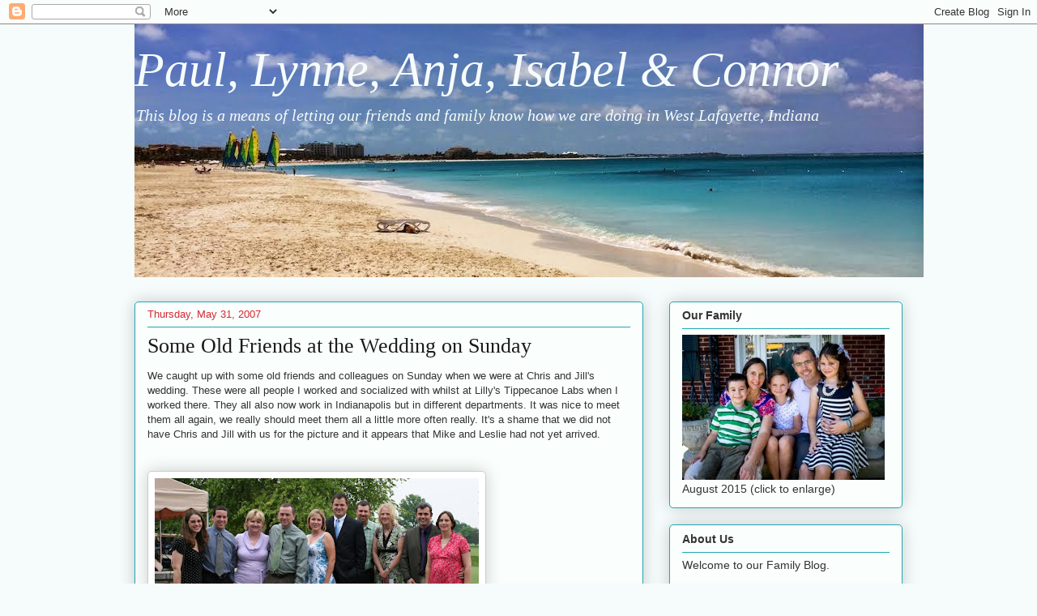

--- FILE ---
content_type: text/html; charset=UTF-8
request_url: http://www.owenstaylor.com/2007/05/some-old-friends-at-wedding-on-sunday.html
body_size: 11860
content:
<!DOCTYPE html>
<html class='v2' dir='ltr' xmlns='http://www.w3.org/1999/xhtml' xmlns:b='http://www.google.com/2005/gml/b' xmlns:data='http://www.google.com/2005/gml/data' xmlns:expr='http://www.google.com/2005/gml/expr'>
<head>
<link href='https://www.blogger.com/static/v1/widgets/335934321-css_bundle_v2.css' rel='stylesheet' type='text/css'/>
<meta content='IE=EmulateIE7' http-equiv='X-UA-Compatible'/>
<meta content='width=1100' name='viewport'/>
<meta content='text/html; charset=UTF-8' http-equiv='Content-Type'/>
<meta content='blogger' name='generator'/>
<link href='http://www.owenstaylor.com/favicon.ico' rel='icon' type='image/x-icon'/>
<link href='http://www.owenstaylor.com/2007/05/some-old-friends-at-wedding-on-sunday.html' rel='canonical'/>
<link rel="alternate" type="application/atom+xml" title="Paul, Lynne, Anja, Isabel &amp; Connor - Atom" href="http://www.owenstaylor.com/feeds/posts/default" />
<link rel="alternate" type="application/rss+xml" title="Paul, Lynne, Anja, Isabel &amp; Connor - RSS" href="http://www.owenstaylor.com/feeds/posts/default?alt=rss" />
<link rel="service.post" type="application/atom+xml" title="Paul, Lynne, Anja, Isabel &amp; Connor - Atom" href="https://www.blogger.com/feeds/13077022/posts/default" />

<link rel="alternate" type="application/atom+xml" title="Paul, Lynne, Anja, Isabel &amp; Connor - Atom" href="http://www.owenstaylor.com/feeds/2449701389966037271/comments/default" />
<!--Can't find substitution for tag [blog.ieCssRetrofitLinks]-->
<link href='https://blogger.googleusercontent.com/img/b/R29vZ2xl/AVvXsEg2by5FO78MiVSbv-0B97psULBPCyjxPaa0ZYJyzgJsDXpzQdcLSSQW7aBJMsoWEvjOah0Q7OkKyNSbPABntj0BUu4HTNvMGJktzAT1_158dCyslQz3gRRkAy9qQkYARb6jb4gcBw/s400/IMG_3542.JPG' rel='image_src'/>
<meta content='http://www.owenstaylor.com/2007/05/some-old-friends-at-wedding-on-sunday.html' property='og:url'/>
<meta content='Some Old Friends at the Wedding on Sunday' property='og:title'/>
<meta content='We caught up with some old friends and colleagues on Sunday when we were at Chris and Jill&#39;s wedding. These were all people I worked and soc...' property='og:description'/>
<meta content='https://blogger.googleusercontent.com/img/b/R29vZ2xl/AVvXsEg2by5FO78MiVSbv-0B97psULBPCyjxPaa0ZYJyzgJsDXpzQdcLSSQW7aBJMsoWEvjOah0Q7OkKyNSbPABntj0BUu4HTNvMGJktzAT1_158dCyslQz3gRRkAy9qQkYARb6jb4gcBw/w1200-h630-p-k-no-nu/IMG_3542.JPG' property='og:image'/>
<title>Paul, Lynne, Anja, Isabel &amp; Connor: Some Old Friends at the Wedding on Sunday</title>
<style id='page-skin-1' type='text/css'><!--
/*
-----------------------------------------------
Blogger Template Style
Name:     Awesome Inc.
Designer: Tina Chen
URL:      tinachen.org
----------------------------------------------- */
/* Content
----------------------------------------------- */
body {
font: normal normal 13px Arial, Tahoma, Helvetica, FreeSans, sans-serif;
color: #333333;
background: #f5fcfb none repeat scroll top left;
}
html body .content-outer {
min-width: 0;
max-width: 100%;
width: 100%;
}
a:link {
text-decoration: none;
color: #2930d5;
}
a:visited {
text-decoration: none;
color: #2930d5;
}
a:hover {
text-decoration: underline;
color: #d52930;
}
.body-fauxcolumn-outer .cap-top {
position: absolute;
z-index: 1;
height: 276px;
width: 100%;
background: transparent none repeat-x scroll top left;
_background-image: none;
}
/* Columns
----------------------------------------------- */
.content-inner {
padding: 0;
}
.header-inner .section {
margin: 0 16px;
}
.tabs-inner .section {
margin: 0 16px;
}
.main-inner {
padding-top: 30px;
}
.main-inner .column-center-inner,
.main-inner .column-left-inner,
.main-inner .column-right-inner {
padding: 0 5px;
}
*+html body .main-inner .column-center-inner {
margin-top: -30px;
}
#layout .main-inner .column-center-inner {
margin-top: 0;
}
/* Header
----------------------------------------------- */
.header-outer {
margin: 0 0 0 0;
background: transparent none repeat scroll 0 0;
}
.Header h1 {
font: italic normal 60px Georgia, Utopia, 'Palatino Linotype', Palatino, serif;
color: #f5fcfb;
text-shadow: 0 0 -1px #000000;
}
.Header h1 a {
color: #f5fcfb;
}
.Header .description {
font: italic normal 20px Georgia, Utopia, 'Palatino Linotype', Palatino, serif;;
color: #f5fcfb;
}
.header-inner .Header .titlewrapper,
.header-inner .Header .descriptionwrapper {
padding-left: 0;
padding-right: 0;
margin-bottom: 0;
}
.header-inner .Header .titlewrapper {
padding-top: 22px;
}
/* Tabs
----------------------------------------------- */
.tabs-outer {
overflow: hidden;
position: relative;
background: #88b2ca url(http://www.blogblog.com/1kt/awesomeinc/tabs_gradient_light.png) repeat scroll 0 0;
}
#layout .tabs-outer {
overflow: visible;
}
.tabs-cap-top, .tabs-cap-bottom {
position: absolute;
width: 100%;
border-top: 1px solid #6a908d;
}
.tabs-cap-bottom {
bottom: 0;
}
.tabs-inner .widget li a {
display: inline-block;
margin: 0;
padding: .6em 1.5em;
font: normal normal 13px Arial, Tahoma, Helvetica, FreeSans, sans-serif;
color: #191919;
border-top: 1px solid #6a908d;
border-bottom: 1px solid #6a908d;
border-left: 1px solid #6a908d;
height: 16px;
line-height: 16px;
}
.tabs-inner .widget li:last-child a {
border-right: 1px solid #6a908d;
}
.tabs-inner .widget li.selected a, .tabs-inner .widget li a:hover {
background: #4b6270 url(http://www.blogblog.com/1kt/awesomeinc/tabs_gradient_light.png) repeat-x scroll 0 -100px;
color: #191919;
}
/* Headings
----------------------------------------------- */
h2 {
font: normal bold 14px Arial, Tahoma, Helvetica, FreeSans, sans-serif;
color: #333333;
}
/* Widgets
----------------------------------------------- */
.main-inner .section {
margin: 0 27px;
padding: 0;
}
.main-inner .column-left-outer,
.main-inner .column-right-outer {
margin-top: 0;
}
#layout .main-inner .column-left-outer,
#layout .main-inner .column-right-outer {
margin-top: 0;
}
.main-inner .column-left-inner,
.main-inner .column-right-inner {
background: transparent none repeat 0 0;
-moz-box-shadow: 0 0 0 rgba(0, 0, 0, .2);
-webkit-box-shadow: 0 0 0 rgba(0, 0, 0, .2);
-goog-ms-box-shadow: 0 0 0 rgba(0, 0, 0, .2);
box-shadow: 0 0 0 rgba(0, 0, 0, .2);
-moz-border-radius: 5px;
-webkit-border-radius: 5px;
-goog-ms-border-radius: 5px;
border-radius: 5px;
}
#layout .main-inner .column-left-inner,
#layout .main-inner .column-right-inner {
margin-top: 0;
}
.sidebar .widget {
font: normal normal 14px Arial, Tahoma, Helvetica, FreeSans, sans-serif;
color: #333333;
}
.sidebar .widget a:link {
color: #2930d5;
}
.sidebar .widget a:visited {
color: #2930d5;
}
.sidebar .widget a:hover {
color: #d52930;
}
.sidebar .widget h2 {
text-shadow: 0 0 -1px #000000;
}
.main-inner .widget {
background-color: #fafefd;
border: 1px solid #22a7b1;
padding: 0 15px 15px;
margin: 20px -16px;
-moz-box-shadow: 0 0 20px rgba(0, 0, 0, .2);
-webkit-box-shadow: 0 0 20px rgba(0, 0, 0, .2);
-goog-ms-box-shadow: 0 0 20px rgba(0, 0, 0, .2);
box-shadow: 0 0 20px rgba(0, 0, 0, .2);
-moz-border-radius: 5px;
-webkit-border-radius: 5px;
-goog-ms-border-radius: 5px;
border-radius: 5px;
}
.main-inner .widget h2 {
margin: 0 -0;
padding: .6em 0 .5em;
border-bottom: 1px solid transparent;
}
.footer-inner .widget h2 {
padding: 0 0 .4em;
border-bottom: 1px solid transparent;
}
.main-inner .widget h2 + div, .footer-inner .widget h2 + div {
border-top: 1px solid #22a7b1;
padding-top: 8px;
}
.main-inner .widget .widget-content {
margin: 0 -0;
padding: 7px 0 0;
}
.main-inner .widget ul, .main-inner .widget #ArchiveList ul.flat {
margin: -8px -15px 0;
padding: 0;
list-style: none;
}
.main-inner .widget #ArchiveList {
margin: -8px 0 0;
}
.main-inner .widget ul li, .main-inner .widget #ArchiveList ul.flat li {
padding: .5em 15px;
text-indent: 0;
color: #666666;
border-top: 0 solid #22a7b1;
border-bottom: 1px solid transparent;
}
.main-inner .widget #ArchiveList ul li {
padding-top: .25em;
padding-bottom: .25em;
}
.main-inner .widget ul li:first-child, .main-inner .widget #ArchiveList ul.flat li:first-child {
border-top: none;
}
.main-inner .widget ul li:last-child, .main-inner .widget #ArchiveList ul.flat li:last-child {
border-bottom: none;
}
.post-body {
position: relative;
}
.main-inner .widget .post-body ul {
padding: 0 2.5em;
margin: .5em 0;
list-style: disc;
}
.main-inner .widget .post-body ul li {
padding: 0.25em 0;
margin-bottom: .25em;
color: #333333;
border: none;
}
.footer-inner .widget ul {
padding: 0;
list-style: none;
}
.widget .zippy {
color: #666666;
}
/* Posts
----------------------------------------------- */
body .main-inner .Blog {
padding: 0;
margin-bottom: 1em;
background-color: transparent;
border: none;
-moz-box-shadow: 0 0 0 rgba(0, 0, 0, 0);
-webkit-box-shadow: 0 0 0 rgba(0, 0, 0, 0);
-goog-ms-box-shadow: 0 0 0 rgba(0, 0, 0, 0);
box-shadow: 0 0 0 rgba(0, 0, 0, 0);
}
.main-inner .section:last-child .Blog:last-child {
padding: 0;
margin-bottom: 1em;
}
.main-inner .widget h2.date-header {
margin: 0 -15px 1px;
padding: 0 0 0 0;
font: normal normal 13px Arial, Tahoma, Helvetica, FreeSans, sans-serif;
color: #d52930;
background: transparent none no-repeat scroll top left;
border-top: 0 solid #22a7b1;
border-bottom: 1px solid transparent;
-moz-border-radius-topleft: 0;
-moz-border-radius-topright: 0;
-webkit-border-top-left-radius: 0;
-webkit-border-top-right-radius: 0;
border-top-left-radius: 0;
border-top-right-radius: 0;
position: static;
bottom: 100%;
right: 15px;
text-shadow: 0 0 -1px #000000;
}
.main-inner .widget h2.date-header span {
font: normal normal 13px Arial, Tahoma, Helvetica, FreeSans, sans-serif;
display: block;
padding: .5em 15px;
border-left: 0 solid #22a7b1;
border-right: 0 solid #22a7b1;
}
.date-outer {
position: relative;
margin: 30px 0 20px;
padding: 0 15px;
background-color: #fafefd;
border: 1px solid #22a7b1;
-moz-box-shadow: 0 0 20px rgba(0, 0, 0, .2);
-webkit-box-shadow: 0 0 20px rgba(0, 0, 0, .2);
-goog-ms-box-shadow: 0 0 20px rgba(0, 0, 0, .2);
box-shadow: 0 0 20px rgba(0, 0, 0, .2);
-moz-border-radius: 5px;
-webkit-border-radius: 5px;
-goog-ms-border-radius: 5px;
border-radius: 5px;
}
.date-outer:first-child {
margin-top: 0;
}
.date-outer:last-child {
margin-bottom: 20px;
-moz-border-radius-bottomleft: 5px;
-moz-border-radius-bottomright: 5px;
-webkit-border-bottom-left-radius: 5px;
-webkit-border-bottom-right-radius: 5px;
-goog-ms-border-bottom-left-radius: 5px;
-goog-ms-border-bottom-right-radius: 5px;
border-bottom-left-radius: 5px;
border-bottom-right-radius: 5px;
}
.date-posts {
margin: 0 -0;
padding: 0 0;
clear: both;
}
.post-outer, .inline-ad {
border-top: 1px solid #22a7b1;
margin: 0 -0;
padding: 15px 0;
}
.post-outer {
padding-bottom: 10px;
}
.post-outer:first-child {
padding-top: 0;
border-top: none;
}
.post-outer:last-child, .inline-ad:last-child {
border-bottom: none;
}
.post-body {
position: relative;
}
.post-body img {
padding: 8px;
background: #ffffff;
border: 1px solid #cccccc;
-moz-box-shadow: 0 0 20px rgba(0, 0, 0, .2);
-webkit-box-shadow: 0 0 20px rgba(0, 0, 0, .2);
box-shadow: 0 0 20px rgba(0, 0, 0, .2);
-moz-border-radius: 5px;
-webkit-border-radius: 5px;
border-radius: 5px;
}
h3.post-title, h4 {
font: normal normal 26px Georgia, Utopia, 'Palatino Linotype', Palatino, serif;;
color: #191919;
}
h3.post-title a {
font: normal normal 26px Georgia, Utopia, 'Palatino Linotype', Palatino, serif;;
color: #191919;
}
h3.post-title a:hover {
color: #d52930;
text-decoration: underline;
}
.post-header {
margin: 0 0 1em;
}
.post-body {
line-height: 1.4;
}
.post-outer h2 {
color: #333333;
}
.post-footer {
margin: 1.5em 0 0;
}
#blog-pager {
padding: 15px;
font-size: 120%;
background-color: #fafefd;
border: 1px solid #22a7b1;
-moz-box-shadow: 0 0 20px rgba(0, 0, 0, .2);
-webkit-box-shadow: 0 0 20px rgba(0, 0, 0, .2);
-goog-ms-box-shadow: 0 0 20px rgba(0, 0, 0, .2);
box-shadow: 0 0 20px rgba(0, 0, 0, .2);
-moz-border-radius: 5px;
-webkit-border-radius: 5px;
-goog-ms-border-radius: 5px;
border-radius: 5px;
-moz-border-radius-topleft: 5px;
-moz-border-radius-topright: 5px;
-webkit-border-top-left-radius: 5px;
-webkit-border-top-right-radius: 5px;
-goog-ms-border-top-left-radius: 5px;
-goog-ms-border-top-right-radius: 5px;
border-top-left-radius: 5px;
border-top-right-radius-topright: 5px;
margin-top: 1em;
}
.blog-feeds, .post-feeds {
margin: 1em 0;
text-align: center;
color: #333333;
}
.blog-feeds a, .post-feeds a {
color: #2930d5;
}
.blog-feeds a:visited, .post-feeds a:visited {
color: #2930d5;
}
.blog-feeds a:hover, .post-feeds a:hover {
color: #d52930;
}
.post-outer .comments {
margin-top: 2em;
}
/* Comments
----------------------------------------------- */
.comments .comments-content .icon.blog-author {
background-repeat: no-repeat;
background-image: url([data-uri]);
}
.comments .comments-content .loadmore a {
border-top: 1px solid #6a908d;
border-bottom: 1px solid #6a908d;
}
.comments .continue {
border-top: 2px solid #6a908d;
}
/* Footer
----------------------------------------------- */
.footer-outer {
margin: -20px 0 -1px;
padding: 20px 0 0;
color: #333333;
overflow: hidden;
}
.footer-fauxborder-left {
border-top: 1px solid #22a7b1;
background: #fafefd none repeat scroll 0 0;
-moz-box-shadow: 0 0 20px rgba(0, 0, 0, .2);
-webkit-box-shadow: 0 0 20px rgba(0, 0, 0, .2);
-goog-ms-box-shadow: 0 0 20px rgba(0, 0, 0, .2);
box-shadow: 0 0 20px rgba(0, 0, 0, .2);
margin: 0 -20px;
}
/* Mobile
----------------------------------------------- */
body.mobile {
background-size: auto;
}
.mobile .body-fauxcolumn-outer {
background: transparent none repeat scroll top left;
}
*+html body.mobile .main-inner .column-center-inner {
margin-top: 0;
}
.mobile .main-inner .widget {
padding: 0 0 15px;
}
.mobile .main-inner .widget h2 + div,
.mobile .footer-inner .widget h2 + div {
border-top: none;
padding-top: 0;
}
.mobile .footer-inner .widget h2 {
padding: 0.5em 0;
border-bottom: none;
}
.mobile .main-inner .widget .widget-content {
margin: 0;
padding: 7px 0 0;
}
.mobile .main-inner .widget ul,
.mobile .main-inner .widget #ArchiveList ul.flat {
margin: 0 -15px 0;
}
.mobile .main-inner .widget h2.date-header {
right: 0;
}
.mobile .date-header span {
padding: 0.4em 0;
}
.mobile .date-outer:first-child {
margin-bottom: 0;
border: 1px solid #22a7b1;
-moz-border-radius-topleft: 5px;
-moz-border-radius-topright: 5px;
-webkit-border-top-left-radius: 5px;
-webkit-border-top-right-radius: 5px;
-goog-ms-border-top-left-radius: 5px;
-goog-ms-border-top-right-radius: 5px;
border-top-left-radius: 5px;
border-top-right-radius: 5px;
}
.mobile .date-outer {
border-color: #22a7b1;
border-width: 0 1px 1px;
}
.mobile .date-outer:last-child {
margin-bottom: 0;
}
.mobile .main-inner {
padding: 0;
}
.mobile .header-inner .section {
margin: 0;
}
.mobile .post-outer, .mobile .inline-ad {
padding: 5px 0;
}
.mobile .tabs-inner .section {
margin: 0 10px;
}
.mobile .main-inner .widget h2 {
margin: 0;
padding: 0;
}
.mobile .main-inner .widget h2.date-header span {
padding: 0;
}
.mobile .main-inner .widget .widget-content {
margin: 0;
padding: 7px 0 0;
}
.mobile #blog-pager {
border: 1px solid transparent;
background: #fafefd none repeat scroll 0 0;
}
.mobile .main-inner .column-left-inner,
.mobile .main-inner .column-right-inner {
background: transparent none repeat 0 0;
-moz-box-shadow: none;
-webkit-box-shadow: none;
-goog-ms-box-shadow: none;
box-shadow: none;
}
.mobile .date-posts {
margin: 0;
padding: 0;
}
.mobile .footer-fauxborder-left {
margin: 0;
border-top: inherit;
}
.mobile .main-inner .section:last-child .Blog:last-child {
margin-bottom: 0;
}
.mobile-index-contents {
color: #333333;
}
.mobile .mobile-link-button {
background: #2930d5 url(http://www.blogblog.com/1kt/awesomeinc/tabs_gradient_light.png) repeat scroll 0 0;
}
.mobile-link-button a:link, .mobile-link-button a:visited {
color: #ffffff;
}
.mobile .tabs-inner .PageList .widget-content {
background: transparent;
border-top: 1px solid;
border-color: #6a908d;
color: #191919;
}
.mobile .tabs-inner .PageList .widget-content .pagelist-arrow {
border-left: 1px solid #6a908d;
}

--></style>
<style id='template-skin-1' type='text/css'><!--
body {
min-width: 980px;
}
.content-outer, .content-fauxcolumn-outer, .region-inner {
min-width: 980px;
max-width: 980px;
_width: 980px;
}
.main-inner .columns {
padding-left: 0px;
padding-right: 320px;
}
.main-inner .fauxcolumn-center-outer {
left: 0px;
right: 320px;
/* IE6 does not respect left and right together */
_width: expression(this.parentNode.offsetWidth -
parseInt("0px") -
parseInt("320px") + 'px');
}
.main-inner .fauxcolumn-left-outer {
width: 0px;
}
.main-inner .fauxcolumn-right-outer {
width: 320px;
}
.main-inner .column-left-outer {
width: 0px;
right: 100%;
margin-left: -0px;
}
.main-inner .column-right-outer {
width: 320px;
margin-right: -320px;
}
#layout {
min-width: 0;
}
#layout .content-outer {
min-width: 0;
width: 800px;
}
#layout .region-inner {
min-width: 0;
width: auto;
}
--></style>
<link href='https://www.blogger.com/dyn-css/authorization.css?targetBlogID=13077022&amp;zx=96362533-bcf2-494e-b0dc-0223d221fdba' media='none' onload='if(media!=&#39;all&#39;)media=&#39;all&#39;' rel='stylesheet'/><noscript><link href='https://www.blogger.com/dyn-css/authorization.css?targetBlogID=13077022&amp;zx=96362533-bcf2-494e-b0dc-0223d221fdba' rel='stylesheet'/></noscript>
<meta name='google-adsense-platform-account' content='ca-host-pub-1556223355139109'/>
<meta name='google-adsense-platform-domain' content='blogspot.com'/>

</head>
<body class='loading variant-renewable'>
<div class='navbar section' id='navbar'><div class='widget Navbar' data-version='1' id='Navbar1'><script type="text/javascript">
    function setAttributeOnload(object, attribute, val) {
      if(window.addEventListener) {
        window.addEventListener('load',
          function(){ object[attribute] = val; }, false);
      } else {
        window.attachEvent('onload', function(){ object[attribute] = val; });
      }
    }
  </script>
<div id="navbar-iframe-container"></div>
<script type="text/javascript" src="https://apis.google.com/js/platform.js"></script>
<script type="text/javascript">
      gapi.load("gapi.iframes:gapi.iframes.style.bubble", function() {
        if (gapi.iframes && gapi.iframes.getContext) {
          gapi.iframes.getContext().openChild({
              url: 'https://www.blogger.com/navbar/13077022?po\x3d2449701389966037271\x26origin\x3dhttp://www.owenstaylor.com',
              where: document.getElementById("navbar-iframe-container"),
              id: "navbar-iframe"
          });
        }
      });
    </script><script type="text/javascript">
(function() {
var script = document.createElement('script');
script.type = 'text/javascript';
script.src = '//pagead2.googlesyndication.com/pagead/js/google_top_exp.js';
var head = document.getElementsByTagName('head')[0];
if (head) {
head.appendChild(script);
}})();
</script>
</div></div>
<div class='body-fauxcolumns'>
<div class='fauxcolumn-outer body-fauxcolumn-outer'>
<div class='cap-top'>
<div class='cap-left'></div>
<div class='cap-right'></div>
</div>
<div class='fauxborder-left'>
<div class='fauxborder-right'></div>
<div class='fauxcolumn-inner'>
</div>
</div>
<div class='cap-bottom'>
<div class='cap-left'></div>
<div class='cap-right'></div>
</div>
</div>
</div>
<div class='content'>
<div class='content-fauxcolumns'>
<div class='fauxcolumn-outer content-fauxcolumn-outer'>
<div class='cap-top'>
<div class='cap-left'></div>
<div class='cap-right'></div>
</div>
<div class='fauxborder-left'>
<div class='fauxborder-right'></div>
<div class='fauxcolumn-inner'>
</div>
</div>
<div class='cap-bottom'>
<div class='cap-left'></div>
<div class='cap-right'></div>
</div>
</div>
</div>
<div class='content-outer'>
<div class='content-cap-top cap-top'>
<div class='cap-left'></div>
<div class='cap-right'></div>
</div>
<div class='fauxborder-left content-fauxborder-left'>
<div class='fauxborder-right content-fauxborder-right'></div>
<div class='content-inner'>
<header>
<div class='header-outer'>
<div class='header-cap-top cap-top'>
<div class='cap-left'></div>
<div class='cap-right'></div>
</div>
<div class='fauxborder-left header-fauxborder-left'>
<div class='fauxborder-right header-fauxborder-right'></div>
<div class='region-inner header-inner'>
<div class='header section' id='header'><div class='widget Header' data-version='1' id='Header1'>
<div id='header-inner' style='background-image: url("https://blogger.googleusercontent.com/img/b/R29vZ2xl/AVvXsEhbsArSuhuYMM3xyW-80iprCQPvbK0zqq8k_PpODqzVHgJpgkIlSx3owtNcS-0OT-3kRGEuIRNjMZifqLsqHNh5JLn8mc8q4rWtjusOogp2SUjmE2YqadrKlqNS1MdhEA3D8Cymyw/s1600/IMG_0101+-+Version+2.jpg"); background-position: left; width: 974px; min-height: 312px; _height: 312px; background-repeat: no-repeat; '>
<div class='titlewrapper' style='background: transparent'>
<h1 class='title' style='background: transparent; border-width: 0px'>
<a href='http://www.owenstaylor.com/'>
Paul, Lynne, Anja, Isabel &amp; Connor
</a>
</h1>
</div>
<div class='descriptionwrapper'>
<p class='description'><span>This blog is a means of letting our friends and family know how we are doing in West Lafayette, Indiana</span></p>
</div>
</div>
</div></div>
</div>
</div>
<div class='header-cap-bottom cap-bottom'>
<div class='cap-left'></div>
<div class='cap-right'></div>
</div>
</div>
</header>
<div id='fb-root'></div>
<script>(function(d, s, id) {
  var js, fjs = d.getElementsByTagName(s)[0];
  if (d.getElementById(id)) return;
  js = d.createElement(s); js.id = id;
  js.src = "//connect.facebook.net/en_GB/all.js#xfbml=1";
  fjs.parentNode.insertBefore(js, fjs);
}(document, 'script', 'facebook-jssdk'));</script>
<div class='tabs-outer'>
<div class='tabs-cap-top cap-top'>
<div class='cap-left'></div>
<div class='cap-right'></div>
</div>
<div class='fauxborder-left tabs-fauxborder-left'>
<div class='fauxborder-right tabs-fauxborder-right'></div>
<div class='region-inner tabs-inner'>
<div class='tabs no-items section' id='crosscol'></div>
<div class='tabs no-items section' id='crosscol-overflow'></div>
</div>
</div>
<div class='tabs-cap-bottom cap-bottom'>
<div class='cap-left'></div>
<div class='cap-right'></div>
</div>
</div>
<div class='main-outer'>
<div class='main-cap-top cap-top'>
<div class='cap-left'></div>
<div class='cap-right'></div>
</div>
<div class='fauxborder-left main-fauxborder-left'>
<div class='fauxborder-right main-fauxborder-right'></div>
<div class='region-inner main-inner'>
<div class='columns fauxcolumns'>
<div class='fauxcolumn-outer fauxcolumn-center-outer'>
<div class='cap-top'>
<div class='cap-left'></div>
<div class='cap-right'></div>
</div>
<div class='fauxborder-left'>
<div class='fauxborder-right'></div>
<div class='fauxcolumn-inner'>
</div>
</div>
<div class='cap-bottom'>
<div class='cap-left'></div>
<div class='cap-right'></div>
</div>
</div>
<div class='fauxcolumn-outer fauxcolumn-left-outer'>
<div class='cap-top'>
<div class='cap-left'></div>
<div class='cap-right'></div>
</div>
<div class='fauxborder-left'>
<div class='fauxborder-right'></div>
<div class='fauxcolumn-inner'>
</div>
</div>
<div class='cap-bottom'>
<div class='cap-left'></div>
<div class='cap-right'></div>
</div>
</div>
<div class='fauxcolumn-outer fauxcolumn-right-outer'>
<div class='cap-top'>
<div class='cap-left'></div>
<div class='cap-right'></div>
</div>
<div class='fauxborder-left'>
<div class='fauxborder-right'></div>
<div class='fauxcolumn-inner'>
</div>
</div>
<div class='cap-bottom'>
<div class='cap-left'></div>
<div class='cap-right'></div>
</div>
</div>
<!-- corrects IE6 width calculation -->
<div class='columns-inner'>
<div class='column-center-outer'>
<div class='column-center-inner'>
<div class='main section' id='main'><div class='widget Blog' data-version='1' id='Blog1'>
<div class='blog-posts hfeed'>

          <div class="date-outer">
        
<h2 class='date-header'><span>Thursday, May 31, 2007</span></h2>

          <div class="date-posts">
        
<div class='post-outer'>
<div class='post hentry'>
<a name='2449701389966037271'></a>
<h3 class='post-title entry-title'>
Some Old Friends at the Wedding on Sunday
</h3>
<div class='post-header'>
<div class='post-header-line-1'></div>
</div>
<div class='post-body entry-content' id='post-body-2449701389966037271'>
We caught up with some old friends and colleagues on Sunday when we were at Chris and Jill's wedding. These were all people I worked and socialized with whilst at Lilly's Tippecanoe Labs when I worked there. They all also now work in Indianapolis but in different departments. It was nice to meet them all again, we really should meet them all a little more often really. It's a shame that we did not have Chris and Jill with us for the picture and it appears that Mike and Leslie had not yet arrived.<br /><br /><br /><a href="https://blogger.googleusercontent.com/img/b/R29vZ2xl/AVvXsEg2by5FO78MiVSbv-0B97psULBPCyjxPaa0ZYJyzgJsDXpzQdcLSSQW7aBJMsoWEvjOah0Q7OkKyNSbPABntj0BUu4HTNvMGJktzAT1_158dCyslQz3gRRkAy9qQkYARb6jb4gcBw/s1600-h/IMG_3542.JPG"><img alt="" border="0" id="BLOGGER_PHOTO_ID_" src="https://blogger.googleusercontent.com/img/b/R29vZ2xl/AVvXsEg2by5FO78MiVSbv-0B97psULBPCyjxPaa0ZYJyzgJsDXpzQdcLSSQW7aBJMsoWEvjOah0Q7OkKyNSbPABntj0BUu4HTNvMGJktzAT1_158dCyslQz3gRRkAy9qQkYARb6jb4gcBw/s400/IMG_3542.JPG" style="clear:both;float:left; margin:0px 10px 10px 0;"></A>&nbsp;<div style='clear:both; text-align:LEFT'><a href="http://picasa.google.com/blogger/" target="ext"><img align="middle" alt="Posted by Picasa" border="0" src="http://photos1.blogger.com/pbp.gif" style="border: 0px none ; padding: 0px; background: transparent none repeat scroll 0% 50%; -moz-background-clip: initial; -moz-background-origin: initial; -moz-background-inline-policy: initial;" /></a></div>
<div style='clear: both;'></div>
</div>
<div class='post-footer'>
<div class='post-footer-line post-footer-line-1'><span class='post-author vcard'>
Posted by
<span class='fn'>
<a href='https://www.blogger.com/profile/14284262617680853508' rel='author' title='author profile'>
Paul
</a>
</span>
</span>
<span class='post-timestamp'>
at
<a class='timestamp-link' href='http://www.owenstaylor.com/2007/05/some-old-friends-at-wedding-on-sunday.html' rel='bookmark' title='permanent link'><abbr class='published' title='2007-05-31T19:39:00-04:00'>Thursday, May 31, 2007</abbr></a>
</span>
<span class='post-comment-link'>
</span>
<span class='post-icons'>
<span class='item-action'>
<a href='https://www.blogger.com/email-post/13077022/2449701389966037271' title='Email Post'>
<img alt='' class='icon-action' height='13' src='http://img1.blogblog.com/img/icon18_email.gif' width='18'/>
</a>
</span>
<span class='item-control blog-admin pid-293128016'>
<a href='https://www.blogger.com/post-edit.g?blogID=13077022&postID=2449701389966037271&from=pencil' title='Edit Post'>
<img alt='' class='icon-action' height='18' src='https://resources.blogblog.com/img/icon18_edit_allbkg.gif' width='18'/>
</a>
</span>
</span>
<span class='post-backlinks post-comment-link'>
</span>
<div class='post-share-buttons goog-inline-block'>
<a class='goog-inline-block share-button sb-email' href='https://www.blogger.com/share-post.g?blogID=13077022&postID=2449701389966037271&target=email' target='_blank' title='Email This'><span class='share-button-link-text'>Email This</span></a><a class='goog-inline-block share-button sb-blog' href='https://www.blogger.com/share-post.g?blogID=13077022&postID=2449701389966037271&target=blog' onclick='window.open(this.href, "_blank", "height=270,width=475"); return false;' target='_blank' title='BlogThis!'><span class='share-button-link-text'>BlogThis!</span></a><a class='goog-inline-block share-button sb-twitter' href='https://www.blogger.com/share-post.g?blogID=13077022&postID=2449701389966037271&target=twitter' target='_blank' title='Share to X'><span class='share-button-link-text'>Share to X</span></a><a class='goog-inline-block share-button sb-facebook' href='https://www.blogger.com/share-post.g?blogID=13077022&postID=2449701389966037271&target=facebook' onclick='window.open(this.href, "_blank", "height=430,width=640"); return false;' target='_blank' title='Share to Facebook'><span class='share-button-link-text'>Share to Facebook</span></a><a class='goog-inline-block share-button sb-pinterest' href='https://www.blogger.com/share-post.g?blogID=13077022&postID=2449701389966037271&target=pinterest' target='_blank' title='Share to Pinterest'><span class='share-button-link-text'>Share to Pinterest</span></a>
</div>
</div>
<div class='post-footer-line post-footer-line-2'></div>
<div class='post-footer-line post-footer-line-3'></div>
</div>
</div>
<div class='comments' id='comments'>
<a name='comments'></a>
<h4>No comments:</h4>
<div id='Blog1_comments-block-wrapper'>
<dl class='avatar-comment-indent' id='comments-block'>
</dl>
</div>
<p class='comment-footer'>
<a href='https://www.blogger.com/comment/fullpage/post/13077022/2449701389966037271' onclick='javascript:window.open(this.href, "bloggerPopup", "toolbar=0,location=0,statusbar=1,menubar=0,scrollbars=yes,width=640,height=500"); return false;'>Post a Comment</a>
</p>
</div>
</div>

        </div></div>
      
</div>
<div class='blog-pager' id='blog-pager'>
<span id='blog-pager-newer-link'>
<a class='blog-pager-newer-link' href='http://www.owenstaylor.com/2007/06/happy-birthday-mum.html' id='Blog1_blog-pager-newer-link' title='Newer Post'>Newer Post</a>
</span>
<span id='blog-pager-older-link'>
<a class='blog-pager-older-link' href='http://www.owenstaylor.com/2007/05/sheri-comes-to-visit_31.html' id='Blog1_blog-pager-older-link' title='Older Post'>Older Post</a>
</span>
<a class='home-link' href='http://www.owenstaylor.com/'>Home</a>
</div>
<div class='clear'></div>
<div class='post-feeds'>
<div class='feed-links'>
Subscribe to:
<a class='feed-link' href='http://www.owenstaylor.com/feeds/2449701389966037271/comments/default' target='_blank' type='application/atom+xml'>Post Comments (Atom)</a>
</div>
</div>
</div></div>
</div>
</div>
<div class='column-left-outer'>
<div class='column-left-inner'>
<aside>
</aside>
</div>
</div>
<div class='column-right-outer'>
<div class='column-right-inner'>
<aside>
<div class='sidebar section' id='sidebar-right-1'><div class='widget Image' data-version='1' id='Image1'>
<h2>Our Family</h2>
<div class='widget-content'>
<a href='http://1.bp.blogspot.com/-71o3fL6Chb8/Vb4dpttyICI/AAAAAAACVcE/ZySCTErdKJY/s1600/20150801-IMG_3268.jpg'>
<img alt='Our Family' height='179' id='Image1_img' src='https://blogger.googleusercontent.com/img/b/R29vZ2xl/AVvXsEiQ1BtBAr5ljHqshQ9dkPSL5-f4Kck9nPW1wXjdlxBQfe756DJ2GF83ML5uMXnQEKy8wTTyRgWAM2RxdJlb-zcLmAOwpNtaFQCBn3B96-UrcncPR155DxtEP5CmEOxXFo3Z2zFH/s1600/20150801-IMG_3268.jpg' width='250'/>
</a>
<br/>
<span class='caption'>August 2015 (click to enlarge)</span>
</div>
<div class='clear'></div>
</div><div class='widget Text' data-version='1' id='Text1'>
<h2 class='title'>About Us</h2>
<div class='widget-content'>
Welcome to our Family Blog.<br /><br />My name is Paul Owens, I'll be the one leaving most of the posts and beside me in the picture are Lynne, Anja, Isabel &amp; Connor.<br /><br />I originally come from Roscommon, a small town in the West of Ireland and Lynne comes from London. We met while studying together in the UK but soon after getting married in Zimbabwe we moved to Sweden, where we stayed for 5 years.<br /><br />We now live in West Lafayette, Indiana where we have been for 13 years and where we had Anja who is ten, Isabel who is eight and Connor who is six.  <br /><br />Enjoy the read, leave a comment and let us know what you think.<br /><br /><a href="mailto:paul@owenstaylor.com">Click here if you wish to email us.</a><br />
</div>
<div class='clear'></div>
</div><div class='widget LinkList' data-version='1' id='LinkList2'>
<h2>Blogs</h2>
<div class='widget-content'>
<ul>
<li><a href='http://hangmanhillnews.blogspot.com/'>Sheri & Bruno's Blog</a></li>
</ul>
<div class='clear'></div>
</div>
</div><div class='widget PopularPosts' data-version='1' id='PopularPosts1'>
<h2>Most Popular Posts this Month</h2>
<div class='widget-content popular-posts'>
<ul>
<li>
<div class='item-content'>
<div class='item-thumbnail'>
<a href='http://www.owenstaylor.com/2017/11/pausing-but-not-finished-i-will-be-back.html' target='_blank'>
<img alt='' border='0' src='https://blogger.googleusercontent.com/img/b/R29vZ2xl/AVvXsEhnd7f7TRJ4nrAGsDWzePiEr6XEP1HvTq1vwr50vt0cHwkiIuUqGXlvT-YhAcjJwBhNp3c1gnCrdJdZRiMfWd9jPs-l8TcWQHJspVhS5FVEbd_KcgJRrI0qCllgIx3gEKpuc4RZ/w72-h72-p-k-no-nu/20171031-IMG_5209.jpg'/>
</a>
</div>
<div class='item-title'><a href='http://www.owenstaylor.com/2017/11/pausing-but-not-finished-i-will-be-back.html'>Pausing but not finished, I will be back.....Seeking Feedback!</a></div>
<div class='item-snippet'>This is a holding blog post. I have been doing this blog for over 10 years now and after several months without a post I will have to admit ...</div>
</div>
<div style='clear: both;'></div>
</li>
<li>
<div class='item-content'>
<div class='item-thumbnail'>
<a href='http://www.owenstaylor.com/2017/01/lets-welcome-2017.html' target='_blank'>
<img alt='' border='0' src='https://blogger.googleusercontent.com/img/b/R29vZ2xl/AVvXsEjZcBuOxgDO3BXkuK2A8ET9rdF1n9p39XBwCoClf_CM25rQJQlTB2R64T-InGiZgj8ggPQ0Ieq7RabLy1UlLAb375sKEUx5sGsL0U3EBJKl4RsSzw8YtmpGk7NYgLzuC-QuzHKx/w72-h72-p-k-no-nu/IMG_2834.tif'/>
</a>
</div>
<div class='item-title'><a href='http://www.owenstaylor.com/2017/01/lets-welcome-2017.html'>Lets welcome 2017!!</a></div>
<div class='item-snippet'>And so it begins, let&#39;s get 2017 going everyone!! Wishing you all a very Happy New Year. We celebrated with Kevin, Kaisa and her sister ...</div>
</div>
<div style='clear: both;'></div>
</li>
</ul>
<div class='clear'></div>
</div>
</div><div class='widget BlogArchive' data-version='1' id='BlogArchive1'>
<h2>Older Posts</h2>
<div class='widget-content'>
<div id='ArchiveList'>
<div id='BlogArchive1_ArchiveList'>
<ul class='flat'>
<li class='archivedate'>
<a href='http://www.owenstaylor.com/2017/11/'>November 2017</a> (1)
      </li>
<li class='archivedate'>
<a href='http://www.owenstaylor.com/2017/01/'>January 2017</a> (4)
      </li>
<li class='archivedate'>
<a href='http://www.owenstaylor.com/2016/12/'>December 2016</a> (3)
      </li>
<li class='archivedate'>
<a href='http://www.owenstaylor.com/2016/07/'>July 2016</a> (5)
      </li>
<li class='archivedate'>
<a href='http://www.owenstaylor.com/2016/06/'>June 2016</a> (12)
      </li>
<li class='archivedate'>
<a href='http://www.owenstaylor.com/2016/05/'>May 2016</a> (12)
      </li>
<li class='archivedate'>
<a href='http://www.owenstaylor.com/2016/01/'>January 2016</a> (4)
      </li>
<li class='archivedate'>
<a href='http://www.owenstaylor.com/2015/12/'>December 2015</a> (15)
      </li>
<li class='archivedate'>
<a href='http://www.owenstaylor.com/2015/11/'>November 2015</a> (6)
      </li>
<li class='archivedate'>
<a href='http://www.owenstaylor.com/2015/08/'>August 2015</a> (7)
      </li>
<li class='archivedate'>
<a href='http://www.owenstaylor.com/2015/07/'>July 2015</a> (4)
      </li>
<li class='archivedate'>
<a href='http://www.owenstaylor.com/2015/06/'>June 2015</a> (7)
      </li>
<li class='archivedate'>
<a href='http://www.owenstaylor.com/2015/05/'>May 2015</a> (12)
      </li>
<li class='archivedate'>
<a href='http://www.owenstaylor.com/2015/04/'>April 2015</a> (8)
      </li>
<li class='archivedate'>
<a href='http://www.owenstaylor.com/2015/03/'>March 2015</a> (6)
      </li>
<li class='archivedate'>
<a href='http://www.owenstaylor.com/2015/02/'>February 2015</a> (6)
      </li>
<li class='archivedate'>
<a href='http://www.owenstaylor.com/2015/01/'>January 2015</a> (9)
      </li>
<li class='archivedate'>
<a href='http://www.owenstaylor.com/2014/12/'>December 2014</a> (15)
      </li>
<li class='archivedate'>
<a href='http://www.owenstaylor.com/2014/08/'>August 2014</a> (4)
      </li>
<li class='archivedate'>
<a href='http://www.owenstaylor.com/2014/07/'>July 2014</a> (6)
      </li>
<li class='archivedate'>
<a href='http://www.owenstaylor.com/2014/06/'>June 2014</a> (4)
      </li>
<li class='archivedate'>
<a href='http://www.owenstaylor.com/2014/05/'>May 2014</a> (10)
      </li>
<li class='archivedate'>
<a href='http://www.owenstaylor.com/2014/04/'>April 2014</a> (8)
      </li>
<li class='archivedate'>
<a href='http://www.owenstaylor.com/2014/03/'>March 2014</a> (3)
      </li>
<li class='archivedate'>
<a href='http://www.owenstaylor.com/2014/01/'>January 2014</a> (3)
      </li>
<li class='archivedate'>
<a href='http://www.owenstaylor.com/2013/12/'>December 2013</a> (14)
      </li>
<li class='archivedate'>
<a href='http://www.owenstaylor.com/2013/11/'>November 2013</a> (9)
      </li>
<li class='archivedate'>
<a href='http://www.owenstaylor.com/2013/08/'>August 2013</a> (1)
      </li>
<li class='archivedate'>
<a href='http://www.owenstaylor.com/2013/07/'>July 2013</a> (1)
      </li>
<li class='archivedate'>
<a href='http://www.owenstaylor.com/2013/06/'>June 2013</a> (2)
      </li>
<li class='archivedate'>
<a href='http://www.owenstaylor.com/2013/05/'>May 2013</a> (4)
      </li>
<li class='archivedate'>
<a href='http://www.owenstaylor.com/2013/04/'>April 2013</a> (11)
      </li>
<li class='archivedate'>
<a href='http://www.owenstaylor.com/2013/03/'>March 2013</a> (7)
      </li>
<li class='archivedate'>
<a href='http://www.owenstaylor.com/2013/02/'>February 2013</a> (2)
      </li>
<li class='archivedate'>
<a href='http://www.owenstaylor.com/2013/01/'>January 2013</a> (8)
      </li>
<li class='archivedate'>
<a href='http://www.owenstaylor.com/2012/12/'>December 2012</a> (11)
      </li>
<li class='archivedate'>
<a href='http://www.owenstaylor.com/2012/11/'>November 2012</a> (12)
      </li>
<li class='archivedate'>
<a href='http://www.owenstaylor.com/2012/10/'>October 2012</a> (9)
      </li>
<li class='archivedate'>
<a href='http://www.owenstaylor.com/2012/09/'>September 2012</a> (8)
      </li>
<li class='archivedate'>
<a href='http://www.owenstaylor.com/2012/08/'>August 2012</a> (12)
      </li>
<li class='archivedate'>
<a href='http://www.owenstaylor.com/2012/07/'>July 2012</a> (7)
      </li>
<li class='archivedate'>
<a href='http://www.owenstaylor.com/2012/06/'>June 2012</a> (10)
      </li>
<li class='archivedate'>
<a href='http://www.owenstaylor.com/2012/05/'>May 2012</a> (18)
      </li>
<li class='archivedate'>
<a href='http://www.owenstaylor.com/2012/04/'>April 2012</a> (18)
      </li>
<li class='archivedate'>
<a href='http://www.owenstaylor.com/2012/03/'>March 2012</a> (14)
      </li>
<li class='archivedate'>
<a href='http://www.owenstaylor.com/2012/02/'>February 2012</a> (13)
      </li>
<li class='archivedate'>
<a href='http://www.owenstaylor.com/2012/01/'>January 2012</a> (11)
      </li>
<li class='archivedate'>
<a href='http://www.owenstaylor.com/2011/12/'>December 2011</a> (15)
      </li>
<li class='archivedate'>
<a href='http://www.owenstaylor.com/2011/11/'>November 2011</a> (9)
      </li>
<li class='archivedate'>
<a href='http://www.owenstaylor.com/2011/10/'>October 2011</a> (14)
      </li>
<li class='archivedate'>
<a href='http://www.owenstaylor.com/2011/09/'>September 2011</a> (5)
      </li>
<li class='archivedate'>
<a href='http://www.owenstaylor.com/2011/08/'>August 2011</a> (5)
      </li>
<li class='archivedate'>
<a href='http://www.owenstaylor.com/2011/07/'>July 2011</a> (5)
      </li>
<li class='archivedate'>
<a href='http://www.owenstaylor.com/2011/06/'>June 2011</a> (13)
      </li>
<li class='archivedate'>
<a href='http://www.owenstaylor.com/2011/05/'>May 2011</a> (12)
      </li>
<li class='archivedate'>
<a href='http://www.owenstaylor.com/2011/04/'>April 2011</a> (6)
      </li>
<li class='archivedate'>
<a href='http://www.owenstaylor.com/2011/03/'>March 2011</a> (12)
      </li>
<li class='archivedate'>
<a href='http://www.owenstaylor.com/2011/02/'>February 2011</a> (3)
      </li>
<li class='archivedate'>
<a href='http://www.owenstaylor.com/2011/01/'>January 2011</a> (9)
      </li>
<li class='archivedate'>
<a href='http://www.owenstaylor.com/2010/12/'>December 2010</a> (10)
      </li>
<li class='archivedate'>
<a href='http://www.owenstaylor.com/2010/11/'>November 2010</a> (8)
      </li>
<li class='archivedate'>
<a href='http://www.owenstaylor.com/2010/10/'>October 2010</a> (9)
      </li>
<li class='archivedate'>
<a href='http://www.owenstaylor.com/2010/09/'>September 2010</a> (3)
      </li>
<li class='archivedate'>
<a href='http://www.owenstaylor.com/2010/08/'>August 2010</a> (10)
      </li>
<li class='archivedate'>
<a href='http://www.owenstaylor.com/2010/07/'>July 2010</a> (5)
      </li>
<li class='archivedate'>
<a href='http://www.owenstaylor.com/2010/06/'>June 2010</a> (17)
      </li>
<li class='archivedate'>
<a href='http://www.owenstaylor.com/2010/05/'>May 2010</a> (20)
      </li>
<li class='archivedate'>
<a href='http://www.owenstaylor.com/2010/04/'>April 2010</a> (16)
      </li>
<li class='archivedate'>
<a href='http://www.owenstaylor.com/2010/03/'>March 2010</a> (7)
      </li>
<li class='archivedate'>
<a href='http://www.owenstaylor.com/2010/02/'>February 2010</a> (5)
      </li>
<li class='archivedate'>
<a href='http://www.owenstaylor.com/2010/01/'>January 2010</a> (9)
      </li>
<li class='archivedate'>
<a href='http://www.owenstaylor.com/2009/12/'>December 2009</a> (31)
      </li>
<li class='archivedate'>
<a href='http://www.owenstaylor.com/2009/11/'>November 2009</a> (15)
      </li>
<li class='archivedate'>
<a href='http://www.owenstaylor.com/2009/10/'>October 2009</a> (15)
      </li>
<li class='archivedate'>
<a href='http://www.owenstaylor.com/2009/09/'>September 2009</a> (1)
      </li>
<li class='archivedate'>
<a href='http://www.owenstaylor.com/2009/08/'>August 2009</a> (9)
      </li>
<li class='archivedate'>
<a href='http://www.owenstaylor.com/2009/07/'>July 2009</a> (5)
      </li>
<li class='archivedate'>
<a href='http://www.owenstaylor.com/2009/06/'>June 2009</a> (5)
      </li>
<li class='archivedate'>
<a href='http://www.owenstaylor.com/2009/05/'>May 2009</a> (8)
      </li>
<li class='archivedate'>
<a href='http://www.owenstaylor.com/2009/04/'>April 2009</a> (8)
      </li>
<li class='archivedate'>
<a href='http://www.owenstaylor.com/2009/03/'>March 2009</a> (6)
      </li>
<li class='archivedate'>
<a href='http://www.owenstaylor.com/2009/02/'>February 2009</a> (8)
      </li>
<li class='archivedate'>
<a href='http://www.owenstaylor.com/2009/01/'>January 2009</a> (1)
      </li>
<li class='archivedate'>
<a href='http://www.owenstaylor.com/2008/12/'>December 2008</a> (11)
      </li>
<li class='archivedate'>
<a href='http://www.owenstaylor.com/2008/11/'>November 2008</a> (5)
      </li>
<li class='archivedate'>
<a href='http://www.owenstaylor.com/2008/10/'>October 2008</a> (9)
      </li>
<li class='archivedate'>
<a href='http://www.owenstaylor.com/2008/09/'>September 2008</a> (8)
      </li>
<li class='archivedate'>
<a href='http://www.owenstaylor.com/2008/08/'>August 2008</a> (10)
      </li>
<li class='archivedate'>
<a href='http://www.owenstaylor.com/2008/07/'>July 2008</a> (11)
      </li>
<li class='archivedate'>
<a href='http://www.owenstaylor.com/2008/06/'>June 2008</a> (11)
      </li>
<li class='archivedate'>
<a href='http://www.owenstaylor.com/2008/05/'>May 2008</a> (11)
      </li>
<li class='archivedate'>
<a href='http://www.owenstaylor.com/2008/04/'>April 2008</a> (9)
      </li>
<li class='archivedate'>
<a href='http://www.owenstaylor.com/2008/03/'>March 2008</a> (16)
      </li>
<li class='archivedate'>
<a href='http://www.owenstaylor.com/2008/02/'>February 2008</a> (12)
      </li>
<li class='archivedate'>
<a href='http://www.owenstaylor.com/2008/01/'>January 2008</a> (12)
      </li>
<li class='archivedate'>
<a href='http://www.owenstaylor.com/2007/12/'>December 2007</a> (17)
      </li>
<li class='archivedate'>
<a href='http://www.owenstaylor.com/2007/11/'>November 2007</a> (9)
      </li>
<li class='archivedate'>
<a href='http://www.owenstaylor.com/2007/10/'>October 2007</a> (19)
      </li>
<li class='archivedate'>
<a href='http://www.owenstaylor.com/2007/09/'>September 2007</a> (17)
      </li>
<li class='archivedate'>
<a href='http://www.owenstaylor.com/2007/08/'>August 2007</a> (31)
      </li>
<li class='archivedate'>
<a href='http://www.owenstaylor.com/2007/07/'>July 2007</a> (24)
      </li>
<li class='archivedate'>
<a href='http://www.owenstaylor.com/2007/06/'>June 2007</a> (24)
      </li>
<li class='archivedate'>
<a href='http://www.owenstaylor.com/2007/05/'>May 2007</a> (37)
      </li>
<li class='archivedate'>
<a href='http://www.owenstaylor.com/2007/04/'>April 2007</a> (58)
      </li>
<li class='archivedate'>
<a href='http://www.owenstaylor.com/2007/03/'>March 2007</a> (22)
      </li>
<li class='archivedate'>
<a href='http://www.owenstaylor.com/2006/07/'>July 2006</a> (13)
      </li>
<li class='archivedate'>
<a href='http://www.owenstaylor.com/2006/06/'>June 2006</a> (31)
      </li>
<li class='archivedate'>
<a href='http://www.owenstaylor.com/2006/05/'>May 2006</a> (45)
      </li>
<li class='archivedate'>
<a href='http://www.owenstaylor.com/2006/04/'>April 2006</a> (101)
      </li>
<li class='archivedate'>
<a href='http://www.owenstaylor.com/2006/03/'>March 2006</a> (16)
      </li>
<li class='archivedate'>
<a href='http://www.owenstaylor.com/2006/02/'>February 2006</a> (24)
      </li>
<li class='archivedate'>
<a href='http://www.owenstaylor.com/2006/01/'>January 2006</a> (21)
      </li>
<li class='archivedate'>
<a href='http://www.owenstaylor.com/2005/12/'>December 2005</a> (32)
      </li>
<li class='archivedate'>
<a href='http://www.owenstaylor.com/2005/11/'>November 2005</a> (30)
      </li>
<li class='archivedate'>
<a href='http://www.owenstaylor.com/2005/10/'>October 2005</a> (41)
      </li>
<li class='archivedate'>
<a href='http://www.owenstaylor.com/2005/09/'>September 2005</a> (70)
      </li>
<li class='archivedate'>
<a href='http://www.owenstaylor.com/2005/08/'>August 2005</a> (76)
      </li>
<li class='archivedate'>
<a href='http://www.owenstaylor.com/2005/07/'>July 2005</a> (12)
      </li>
<li class='archivedate'>
<a href='http://www.owenstaylor.com/2005/06/'>June 2005</a> (37)
      </li>
<li class='archivedate'>
<a href='http://www.owenstaylor.com/2005/05/'>May 2005</a> (29)
      </li>
</ul>
</div>
</div>
<div class='clear'></div>
</div>
</div></div>
</aside>
</div>
</div>
</div>
<div style='clear: both'></div>
<!-- columns -->
</div>
<!-- main -->
</div>
</div>
<div class='main-cap-bottom cap-bottom'>
<div class='cap-left'></div>
<div class='cap-right'></div>
</div>
</div>
<footer>
<div class='footer-outer'>
<div class='footer-cap-top cap-top'>
<div class='cap-left'></div>
<div class='cap-right'></div>
</div>
<div class='fauxborder-left footer-fauxborder-left'>
<div class='fauxborder-right footer-fauxborder-right'></div>
<div class='region-inner footer-inner'>
<div class='foot no-items section' id='footer-1'></div>
<table border='0' cellpadding='0' cellspacing='0' class='section-columns columns-2'>
<tbody>
<tr>
<td class='first columns-cell'>
<div class='foot no-items section' id='footer-2-1'></div>
</td>
<td class='columns-cell'>
<div class='foot no-items section' id='footer-2-2'></div>
</td>
</tr>
</tbody>
</table>
<!-- outside of the include in order to lock Attribution widget -->
<div class='foot section' id='footer-3'><div class='widget Attribution' data-version='1' id='Attribution1'>
<div class='widget-content' style='text-align: center;'>
Awesome Inc. theme. Powered by <a href='https://www.blogger.com' target='_blank'>Blogger</a>.
</div>
<div class='clear'></div>
</div></div>
</div>
</div>
<div class='footer-cap-bottom cap-bottom'>
<div class='cap-left'></div>
<div class='cap-right'></div>
</div>
</div>
</footer>
<!-- content -->
</div>
</div>
<div class='content-cap-bottom cap-bottom'>
<div class='cap-left'></div>
<div class='cap-right'></div>
</div>
</div>
</div>
<script type='text/javascript'>
    window.setTimeout(function() {
        document.body.className = document.body.className.replace('loading', '');
      }, 10);
  </script>

<script type="text/javascript" src="https://www.blogger.com/static/v1/widgets/2028843038-widgets.js"></script>
<script type='text/javascript'>
window['__wavt'] = 'AOuZoY5xM0UlkNM_sEaBbL8wYgpsyQEikg:1769027366947';_WidgetManager._Init('//www.blogger.com/rearrange?blogID\x3d13077022','//www.owenstaylor.com/2007/05/some-old-friends-at-wedding-on-sunday.html','13077022');
_WidgetManager._SetDataContext([{'name': 'blog', 'data': {'blogId': '13077022', 'title': 'Paul, Lynne, Anja, Isabel \x26amp; Connor', 'url': 'http://www.owenstaylor.com/2007/05/some-old-friends-at-wedding-on-sunday.html', 'canonicalUrl': 'http://www.owenstaylor.com/2007/05/some-old-friends-at-wedding-on-sunday.html', 'homepageUrl': 'http://www.owenstaylor.com/', 'searchUrl': 'http://www.owenstaylor.com/search', 'canonicalHomepageUrl': 'http://www.owenstaylor.com/', 'blogspotFaviconUrl': 'http://www.owenstaylor.com/favicon.ico', 'bloggerUrl': 'https://www.blogger.com', 'hasCustomDomain': true, 'httpsEnabled': false, 'enabledCommentProfileImages': true, 'gPlusViewType': 'FILTERED_POSTMOD', 'adultContent': false, 'analyticsAccountNumber': '', 'encoding': 'UTF-8', 'locale': 'en', 'localeUnderscoreDelimited': 'en', 'languageDirection': 'ltr', 'isPrivate': false, 'isMobile': false, 'isMobileRequest': false, 'mobileClass': '', 'isPrivateBlog': false, 'isDynamicViewsAvailable': true, 'feedLinks': '\x3clink rel\x3d\x22alternate\x22 type\x3d\x22application/atom+xml\x22 title\x3d\x22Paul, Lynne, Anja, Isabel \x26amp; Connor - Atom\x22 href\x3d\x22http://www.owenstaylor.com/feeds/posts/default\x22 /\x3e\n\x3clink rel\x3d\x22alternate\x22 type\x3d\x22application/rss+xml\x22 title\x3d\x22Paul, Lynne, Anja, Isabel \x26amp; Connor - RSS\x22 href\x3d\x22http://www.owenstaylor.com/feeds/posts/default?alt\x3drss\x22 /\x3e\n\x3clink rel\x3d\x22service.post\x22 type\x3d\x22application/atom+xml\x22 title\x3d\x22Paul, Lynne, Anja, Isabel \x26amp; Connor - Atom\x22 href\x3d\x22https://www.blogger.com/feeds/13077022/posts/default\x22 /\x3e\n\n\x3clink rel\x3d\x22alternate\x22 type\x3d\x22application/atom+xml\x22 title\x3d\x22Paul, Lynne, Anja, Isabel \x26amp; Connor - Atom\x22 href\x3d\x22http://www.owenstaylor.com/feeds/2449701389966037271/comments/default\x22 /\x3e\n', 'meTag': '', 'adsenseHostId': 'ca-host-pub-1556223355139109', 'adsenseHasAds': false, 'adsenseAutoAds': false, 'boqCommentIframeForm': true, 'loginRedirectParam': '', 'view': '', 'dynamicViewsCommentsSrc': '//www.blogblog.com/dynamicviews/4224c15c4e7c9321/js/comments.js', 'dynamicViewsScriptSrc': '//www.blogblog.com/dynamicviews/6e0d22adcfa5abea', 'plusOneApiSrc': 'https://apis.google.com/js/platform.js', 'disableGComments': true, 'interstitialAccepted': false, 'sharing': {'platforms': [{'name': 'Get link', 'key': 'link', 'shareMessage': 'Get link', 'target': ''}, {'name': 'Facebook', 'key': 'facebook', 'shareMessage': 'Share to Facebook', 'target': 'facebook'}, {'name': 'BlogThis!', 'key': 'blogThis', 'shareMessage': 'BlogThis!', 'target': 'blog'}, {'name': 'X', 'key': 'twitter', 'shareMessage': 'Share to X', 'target': 'twitter'}, {'name': 'Pinterest', 'key': 'pinterest', 'shareMessage': 'Share to Pinterest', 'target': 'pinterest'}, {'name': 'Email', 'key': 'email', 'shareMessage': 'Email', 'target': 'email'}], 'disableGooglePlus': true, 'googlePlusShareButtonWidth': 0, 'googlePlusBootstrap': '\x3cscript type\x3d\x22text/javascript\x22\x3ewindow.___gcfg \x3d {\x27lang\x27: \x27en\x27};\x3c/script\x3e'}, 'hasCustomJumpLinkMessage': false, 'jumpLinkMessage': 'Read more', 'pageType': 'item', 'postId': '2449701389966037271', 'postImageThumbnailUrl': 'https://blogger.googleusercontent.com/img/b/R29vZ2xl/AVvXsEg2by5FO78MiVSbv-0B97psULBPCyjxPaa0ZYJyzgJsDXpzQdcLSSQW7aBJMsoWEvjOah0Q7OkKyNSbPABntj0BUu4HTNvMGJktzAT1_158dCyslQz3gRRkAy9qQkYARb6jb4gcBw/s72-c/IMG_3542.JPG', 'postImageUrl': 'https://blogger.googleusercontent.com/img/b/R29vZ2xl/AVvXsEg2by5FO78MiVSbv-0B97psULBPCyjxPaa0ZYJyzgJsDXpzQdcLSSQW7aBJMsoWEvjOah0Q7OkKyNSbPABntj0BUu4HTNvMGJktzAT1_158dCyslQz3gRRkAy9qQkYARb6jb4gcBw/s400/IMG_3542.JPG', 'pageName': 'Some Old Friends at the Wedding on Sunday', 'pageTitle': 'Paul, Lynne, Anja, Isabel \x26amp; Connor: Some Old Friends at the Wedding on Sunday'}}, {'name': 'features', 'data': {}}, {'name': 'messages', 'data': {'edit': 'Edit', 'linkCopiedToClipboard': 'Link copied to clipboard!', 'ok': 'Ok', 'postLink': 'Post Link'}}, {'name': 'template', 'data': {'name': 'custom', 'localizedName': 'Custom', 'isResponsive': false, 'isAlternateRendering': false, 'isCustom': true, 'variant': 'renewable', 'variantId': 'renewable'}}, {'name': 'view', 'data': {'classic': {'name': 'classic', 'url': '?view\x3dclassic'}, 'flipcard': {'name': 'flipcard', 'url': '?view\x3dflipcard'}, 'magazine': {'name': 'magazine', 'url': '?view\x3dmagazine'}, 'mosaic': {'name': 'mosaic', 'url': '?view\x3dmosaic'}, 'sidebar': {'name': 'sidebar', 'url': '?view\x3dsidebar'}, 'snapshot': {'name': 'snapshot', 'url': '?view\x3dsnapshot'}, 'timeslide': {'name': 'timeslide', 'url': '?view\x3dtimeslide'}, 'isMobile': false, 'title': 'Some Old Friends at the Wedding on Sunday', 'description': 'We caught up with some old friends and colleagues on Sunday when we were at Chris and Jill\x27s wedding. These were all people I worked and soc...', 'featuredImage': 'https://blogger.googleusercontent.com/img/b/R29vZ2xl/AVvXsEg2by5FO78MiVSbv-0B97psULBPCyjxPaa0ZYJyzgJsDXpzQdcLSSQW7aBJMsoWEvjOah0Q7OkKyNSbPABntj0BUu4HTNvMGJktzAT1_158dCyslQz3gRRkAy9qQkYARb6jb4gcBw/s400/IMG_3542.JPG', 'url': 'http://www.owenstaylor.com/2007/05/some-old-friends-at-wedding-on-sunday.html', 'type': 'item', 'isSingleItem': true, 'isMultipleItems': false, 'isError': false, 'isPage': false, 'isPost': true, 'isHomepage': false, 'isArchive': false, 'isLabelSearch': false, 'postId': 2449701389966037271}}]);
_WidgetManager._RegisterWidget('_NavbarView', new _WidgetInfo('Navbar1', 'navbar', document.getElementById('Navbar1'), {}, 'displayModeFull'));
_WidgetManager._RegisterWidget('_HeaderView', new _WidgetInfo('Header1', 'header', document.getElementById('Header1'), {}, 'displayModeFull'));
_WidgetManager._RegisterWidget('_BlogView', new _WidgetInfo('Blog1', 'main', document.getElementById('Blog1'), {'cmtInteractionsEnabled': false, 'lightboxEnabled': true, 'lightboxModuleUrl': 'https://www.blogger.com/static/v1/jsbin/4049919853-lbx.js', 'lightboxCssUrl': 'https://www.blogger.com/static/v1/v-css/828616780-lightbox_bundle.css'}, 'displayModeFull'));
_WidgetManager._RegisterWidget('_ImageView', new _WidgetInfo('Image1', 'sidebar-right-1', document.getElementById('Image1'), {'resize': false}, 'displayModeFull'));
_WidgetManager._RegisterWidget('_TextView', new _WidgetInfo('Text1', 'sidebar-right-1', document.getElementById('Text1'), {}, 'displayModeFull'));
_WidgetManager._RegisterWidget('_LinkListView', new _WidgetInfo('LinkList2', 'sidebar-right-1', document.getElementById('LinkList2'), {}, 'displayModeFull'));
_WidgetManager._RegisterWidget('_PopularPostsView', new _WidgetInfo('PopularPosts1', 'sidebar-right-1', document.getElementById('PopularPosts1'), {}, 'displayModeFull'));
_WidgetManager._RegisterWidget('_BlogArchiveView', new _WidgetInfo('BlogArchive1', 'sidebar-right-1', document.getElementById('BlogArchive1'), {'languageDirection': 'ltr', 'loadingMessage': 'Loading\x26hellip;'}, 'displayModeFull'));
_WidgetManager._RegisterWidget('_AttributionView', new _WidgetInfo('Attribution1', 'footer-3', document.getElementById('Attribution1'), {}, 'displayModeFull'));
</script>
</body>
</html>